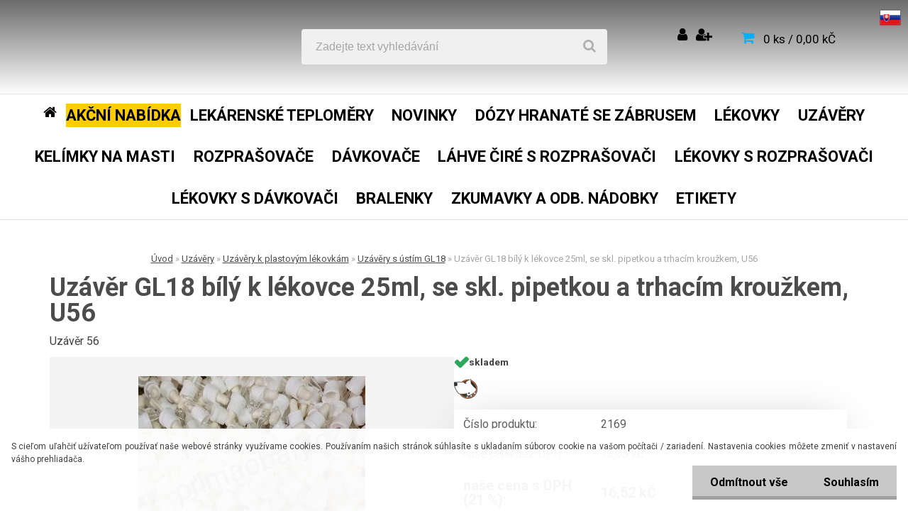

--- FILE ---
content_type: text/html; charset=utf-8
request_url: https://www.primaobaly.cz/Uzaver-GL18-bily-k-lekovce-25ml-se-skl-pipetkou-a-trhacim-krouzkem-U56-d254.htm
body_size: 25092
content:

    <!DOCTYPE html>
    <html xmlns:og="http://ogp.me/ns#" xmlns:fb="http://www.facebook.com/2008/fbml" lang="cs" class="tmpl__carbon">
      <head>
          <script>
              window.cookie_preferences = getCookieSettings('cookie_preferences');
              window.cookie_statistics = getCookieSettings('cookie_statistics');
              window.cookie_marketing = getCookieSettings('cookie_marketing');

              function getCookieSettings(cookie_name) {
                  if (document.cookie.length > 0)
                  {
                      cookie_start = document.cookie.indexOf(cookie_name + "=");
                      if (cookie_start != -1)
                      {
                          cookie_start = cookie_start + cookie_name.length + 1;
                          cookie_end = document.cookie.indexOf(";", cookie_start);
                          if (cookie_end == -1)
                          {
                              cookie_end = document.cookie.length;
                          }
                          return unescape(document.cookie.substring(cookie_start, cookie_end));
                      }
                  }
                  return false;
              }
          </script>
                    <script async src="https://www.googletagmanager.com/gtag/js?id="></script>
                            <script>
                    window.dataLayer = window.dataLayer || [];
                    function gtag(){dataLayer.push(arguments)};
                    gtag('consent', 'default', {
                        'ad_storage': String(window.cookie_marketing) !== 'false' ? 'granted' : 'denied',
                        'analytics_storage': String(window.cookie_statistics) !== 'false' ? 'granted' : 'denied',
                        'ad_personalization': String(window.cookie_statistics) !== 'false' ? 'granted' : 'denied',
                        'ad_user_data': String(window.cookie_statistics) !== 'false' ? 'granted' : 'denied'
                    });
                    dataLayer.push({
                        'event': 'default_consent'
                    });
                </script>
                        <title>Uzávěry | Uzávěr GL18 bílý k lékovce 25ml, se skl. pipetkou a trhacím kroužkem, U56 | www.primaobaly.cz</title>
        <script type="text/javascript">var action_unavailable='action_unavailable';var id_language = 'cs';var id_country_code = 'CZ';var language_code = 'cs-CZ';var path_request = '/request.php';var type_request = 'POST';var cache_break = "2511"; var enable_console_debug = false; var enable_logging_errors = false;var administration_id_language = 'cs';var administration_id_country_code = 'CZ';</script>          <script type="text/javascript" src="//ajax.googleapis.com/ajax/libs/jquery/1.8.3/jquery.min.js"></script>
          <script type="text/javascript" src="//code.jquery.com/ui/1.12.1/jquery-ui.min.js" ></script>
                  <script src="/wa_script/js/jquery.hoverIntent.minified.js?_=2025-01-14-11-59" type="text/javascript"></script>
        <script type="text/javascript" src="/admin/jscripts/jquery.qtip.min.js?_=2025-01-14-11-59"></script>
                  <script src="/wa_script/js/jquery.selectBoxIt.min.js?_=2025-01-14-11-59" type="text/javascript"></script>
                  <script src="/wa_script/js/bs_overlay.js?_=2025-01-14-11-59" type="text/javascript"></script>
        <script src="/wa_script/js/bs_design.js?_=2025-01-14-11-59" type="text/javascript"></script>
        <script src="/admin/jscripts/wa_translation.js?_=2025-01-14-11-59" type="text/javascript"></script>
        <link rel="stylesheet" type="text/css" href="/css/jquery.selectBoxIt.wa_script.css?_=2025-01-14-11-59" media="screen, projection">
        <link rel="stylesheet" type="text/css" href="/css/jquery.qtip.lupa.css?_=2025-01-14-11-59">
        
                  <script src="/wa_script/js/jquery.colorbox-min.js?_=2025-01-14-11-59" type="text/javascript"></script>
          <link rel="stylesheet" type="text/css" href="/css/colorbox.css?_=2025-01-14-11-59">
          <script type="text/javascript">
            jQuery(document).ready(function() {
              (function() {
                function createGalleries(rel) {
                  var regex = new RegExp(rel + "\\[(\\d+)]"),
                      m, group = "g_" + rel, groupN;
                  $("a[rel*=" + rel + "]").each(function() {
                    m = regex.exec(this.getAttribute("rel"));
                    if(m) {
                      groupN = group + m[1];
                    } else {
                      groupN = group;
                    }
                    $(this).colorbox({
                      rel: groupN,
                      slideshow:true,
                       maxWidth: "85%",
                       maxHeight: "85%",
                       returnFocus: false
                    });
                  });
                }
                createGalleries("lytebox");
                createGalleries("lyteshow");
              })();
            });</script>
          <script type="text/javascript">
      function init_products_hovers()
      {
        jQuery(".product").hoverIntent({
          over: function(){
            jQuery(this).find(".icons_width_hack").animate({width: "130px"}, 300, function(){});
          } ,
          out: function(){
            jQuery(this).find(".icons_width_hack").animate({width: "10px"}, 300, function(){});
          },
          interval: 40
        });
      }
      jQuery(document).ready(function(){

        jQuery(".param select, .sorting select").selectBoxIt();

        jQuery(".productFooter").click(function()
        {
          var $product_detail_link = jQuery(this).parent().find("a:first");

          if($product_detail_link.length && $product_detail_link.attr("href"))
          {
            window.location.href = $product_detail_link.attr("href");
          }
        });
        init_products_hovers();
        
        ebar_details_visibility = {};
        ebar_details_visibility["user"] = false;
        ebar_details_visibility["basket"] = false;

        ebar_details_timer = {};
        ebar_details_timer["user"] = setTimeout(function(){},100);
        ebar_details_timer["basket"] = setTimeout(function(){},100);

        function ebar_set_show($caller)
        {
          var $box_name = $($caller).attr("id").split("_")[0];

          ebar_details_visibility["user"] = false;
          ebar_details_visibility["basket"] = false;

          ebar_details_visibility[$box_name] = true;

          resolve_ebar_set_visibility("user");
          resolve_ebar_set_visibility("basket");
        }

        function ebar_set_hide($caller)
        {
          var $box_name = $($caller).attr("id").split("_")[0];

          ebar_details_visibility[$box_name] = false;

          clearTimeout(ebar_details_timer[$box_name]);
          ebar_details_timer[$box_name] = setTimeout(function(){resolve_ebar_set_visibility($box_name);},300);
        }

        function resolve_ebar_set_visibility($box_name)
        {
          if(   ebar_details_visibility[$box_name]
             && jQuery("#"+$box_name+"_detail").is(":hidden"))
          {
            jQuery("#"+$box_name+"_detail").slideDown(300);
          }
          else if(   !ebar_details_visibility[$box_name]
                  && jQuery("#"+$box_name+"_detail").not(":hidden"))
          {
            jQuery("#"+$box_name+"_detail").slideUp(0, function() {
              $(this).css({overflow: ""});
            });
          }
        }

        
        jQuery("#user_icon, #basket_icon").hoverIntent({
          over: function(){
            ebar_set_show(this);
            
          } ,
          out: function(){
            ebar_set_hide(this);
          },
          interval: 40
        });
        
        jQuery("#user_icon").click(function(e)
        {
          if(jQuery(e.target).attr("id") == "user_icon")
          {
            window.location.href = "https://www.primaobaly.cz/mu467ij7/e-login/";
          }
        });

        jQuery("#basket_icon").click(function(e)
        {
          if(jQuery(e.target).attr("id") == "basket_icon")
          {
            window.location.href = "https://www.primaobaly.cz/mu467ij7/e-basket/";
          }
        });
      
      });
    </script>        <meta http-equiv="Content-language" content="cs">
        <meta http-equiv="Content-Type" content="text/html; charset=utf-8">
        <meta name="language" content="czech">
        <meta name="keywords" content="lékovky, kelímky na masti, lékarenské kelímky, lékarnicke kelimky, uzávěry, uzávěry s pipetkou, víčka, rozprašovač, zkumavky, plastové obaly, vědra, plastové lékovky, plastové nádobky, láhev bralenka, plastové láhve">
        <meta name="description" content="Uzávěr GL18, bílý, PP s trh. kroužkem  k 25ml lékovce se skleněnou pipetkou a nasávací gumičkou.
Uzávěr je určen k lékovkám skleněným a plastovým o">
        <meta name="revisit-after" content="1 Days">
        <meta name="distribution" content="global">
        <meta name="expires" content="never">
                  <meta name="expires" content="never">
                    <link rel="previewimage" href="https://www.primaobaly.cz/fotky100314/fotos/_vyr_254U56-UPR-4.jpg" />
                    <link rel="canonical" href="https://www.primaobaly.cz/Uzaver-GL18-bily-k-lekovce-25ml-se-skl-pipetkou-a-trhacim-krouzkem-U56-d254.htm?tab=description"/>
          <meta property="og:image" content="http://www.primaobaly.cz/fotky100314/fotos/_vyr_254U56-UPR-4.jpg" />
<meta property="og:image:secure_url" content="https://www.primaobaly.cz/fotky100314/fotos/_vyr_254U56-UPR-4.jpg" />
<meta property="og:image:type" content="image/jpeg" />
            <meta name="robots" content="index, follow">
                    <link rel="stylesheet" type="text/css" href="/css/lang_dependent_css/lang_cs.css?_=2025-01-14-11-59" media="screen, projection">
                <link rel='stylesheet' type='text/css' href='/wa_script/js/styles.css?_=2025-01-14-11-59'>
        <script language='javascript' type='text/javascript' src='/wa_script/js/javascripts.js?_=2025-01-14-11-59'></script>
        <script language='javascript' type='text/javascript' src='/wa_script/js/check_tel.js?_=2025-01-14-11-59'></script>
          <script src="/assets/javascripts/buy_button.js?_=2025-01-14-11-59"></script>
            <script type="text/javascript" src="/wa_script/js/bs_user.js?_=2025-01-14-11-59"></script>
        <script type="text/javascript" src="/wa_script/js/bs_fce.js?_=2025-01-14-11-59"></script>
        <script type="text/javascript" src="/wa_script/js/bs_fixed_bar.js?_=2025-01-14-11-59"></script>
        <script type="text/javascript" src="/bohemiasoft/js/bs.js?_=2025-01-14-11-59"></script>
        <script src="/wa_script/js/jquery.number.min.js?_=2025-01-14-11-59" type="text/javascript"></script>
        <script type="text/javascript">
            BS.User.id = 100314;
            BS.User.domain = "mu467ij7";
            BS.User.is_responsive_layout = true;
            BS.User.max_search_query_length = 50;
            BS.User.max_autocomplete_words_count = 5;

            WA.Translation._autocompleter_ambiguous_query = ' Hledavý výraz je pro našeptávač příliš obecný. Zadejte prosím další znaky, slova nebo pokračujte odesláním formuláře pro vyhledávání.';
            WA.Translation._autocompleter_no_results_found = ' Nebyly nalezeny žádné produkty ani kategorie.';
            WA.Translation._error = " Chyba";
            WA.Translation._success = " Nastaveno";
            WA.Translation._warning = " Upozornění";
            WA.Translation._multiples_inc_notify = '<p class="multiples-warning"><strong>Tento produkt je možné objednat pouze v násobcích #inc#. </strong><br><small>Vámi zadaný počet kusů byl navýšen dle tohoto násobku.</small></p>';
            WA.Translation._shipping_change_selected = " Změnit...";
            WA.Translation._shipping_deliver_to_address = " Zásilka bude doručena na zvolenou adresu";

            BS.Design.template = {
              name: "carbon",
              is_selected: function(name) {
                if(Array.isArray(name)) {
                  return name.indexOf(this.name) > -1;
                } else {
                  return name === this.name;
                }
              }
            };
            BS.Design.isLayout3 = true;
            BS.Design.templates = {
              TEMPLATE_ARGON: "argon",TEMPLATE_NEON: "neon",TEMPLATE_CARBON: "carbon",TEMPLATE_XENON: "xenon",TEMPLATE_AURUM: "aurum",TEMPLATE_CUPRUM: "cuprum",TEMPLATE_ERBIUM: "erbium",TEMPLATE_CADMIUM: "cadmium",TEMPLATE_BARIUM: "barium",TEMPLATE_CHROMIUM: "chromium",TEMPLATE_SILICIUM: "silicium",TEMPLATE_IRIDIUM: "iridium",TEMPLATE_INDIUM: "indium",TEMPLATE_OXYGEN: "oxygen",TEMPLATE_HELIUM: "helium",TEMPLATE_FLUOR: "fluor",TEMPLATE_FERRUM: "ferrum",TEMPLATE_TERBIUM: "terbium",TEMPLATE_URANIUM: "uranium",TEMPLATE_ZINCUM: "zincum",TEMPLATE_CERIUM: "cerium",TEMPLATE_KRYPTON: "krypton",TEMPLATE_THORIUM: "thorium",TEMPLATE_ETHERUM: "etherum",TEMPLATE_KRYPTONIT: "kryptonit",TEMPLATE_TITANIUM: "titanium",TEMPLATE_PLATINUM: "platinum"            };
        </script>
                  <script src="/js/progress_button/modernizr.custom.js"></script>
                      <link rel="stylesheet" type="text/css" href="/bower_components/owl.carousel/dist/assets/owl.carousel.min.css" />
            <link rel="stylesheet" type="text/css" href="/bower_components/owl.carousel/dist/assets/owl.theme.default.min.css" />
            <script src="/bower_components/owl.carousel/dist/owl.carousel.min.js"></script>
                    <link rel="stylesheet" type="text/css" href="//static.bohemiasoft.com/jave/style.css?_=2025-01-14-11-59" media="screen">
                    <link rel="stylesheet" type="text/css" href="/css/font-awesome.4.7.0.min.css" media="screen">
          <link rel="stylesheet" type="text/css" href="/sablony/nove/carbon/carbonblue/css/product_var3.css?_=2025-01-14-11-59" media="screen">
                    <link rel="stylesheet"
                type="text/css"
                id="tpl-editor-stylesheet"
                href="/sablony/nove/carbon/carbonblue/css/colors.css?_=2025-01-14-11-59"
                media="screen">

          <meta name="viewport" content="width=device-width, initial-scale=1.0">
          <link rel="stylesheet" 
                   type="text/css" 
                   href="https://static.bohemiasoft.com/custom-css/carbon.css?_1755245326" 
                   media="screen"><style type="text/css">
               <!--#site_logo{
                  width: 275px;
                  height: 100px;
                  background-image: url('/images/pixel_transparent.gif?cache_time=1604225501');
                  background-repeat: no-repeat;
                  
                }html body .myheader { 
          background-image: none;
          border: black;
          background-repeat: repeat;
          background-position: 0px 0px;
          background-color: #f2e39c;
        }#page_background{
                  background-image: none;
                  background-repeat: repeat;
                  background-position: 0px 0px;
                  background-color: #cd9898;
                }.bgLupa{
                  padding: 0;
                  border: none;
                }

 :root { 
 }
-->
                </style>          <link rel="stylesheet" type="text/css" href="/fotky100314/design_setup/css/user_defined.css?_=1734420710" media="screen, projection">
                    <script type="text/javascript" src="/admin/jscripts/wa_dialogs.js?_=2025-01-14-11-59"></script>
            <script>
      $(document).ready(function() {
        if (getCookie('show_cookie_message' + '_100314_cz') != 'no') {
          if($('#cookies-agreement').attr('data-location') === '0')
          {
            $('.cookies-wrapper').css("top", "0px");
          }
          else
          {
            $('.cookies-wrapper').css("bottom", "0px");
          }
          $('.cookies-wrapper').show();
        }

        $('#cookies-notify__close').click(function() {
          setCookie('show_cookie_message' + '_100314_cz', 'no');
          $('#cookies-agreement').slideUp();
          $("#masterpage").attr("style", "");
          setCookie('cookie_preferences', 'true');
          setCookie('cookie_statistics', 'true');
          setCookie('cookie_marketing', 'true');
          window.cookie_preferences = true;
          window.cookie_statistics = true;
          window.cookie_marketing = true;
          if(typeof gtag === 'function') {
              gtag('consent', 'update', {
                  'ad_storage': 'granted',
                  'analytics_storage': 'granted',
                  'ad_user_data': 'granted',
                  'ad_personalization': 'granted'
              });
          }
         return false;
        });

        $("#cookies-notify__disagree").click(function(){
            save_preferences();
        });

        $('#cookies-notify__preferences-button-close').click(function(){
            var cookies_notify_preferences = $("#cookies-notify-checkbox__preferences").is(':checked');
            var cookies_notify_statistics = $("#cookies-notify-checkbox__statistics").is(':checked');
            var cookies_notify_marketing = $("#cookies-notify-checkbox__marketing").is(':checked');
            save_preferences(cookies_notify_preferences, cookies_notify_statistics, cookies_notify_marketing);
        });

        function save_preferences(preferences = false, statistics = false, marketing = false)
        {
            setCookie('show_cookie_message' + '_100314_cz', 'no');
            $('#cookies-agreement').slideUp();
            $("#masterpage").attr("style", "");
            setCookie('cookie_preferences', preferences);
            setCookie('cookie_statistics', statistics);
            setCookie('cookie_marketing', marketing);
            window.cookie_preferences = preferences;
            window.cookie_statistics = statistics;
            window.cookie_marketing = marketing;
            if(marketing && typeof gtag === 'function')
            {
                gtag('consent', 'update', {
                    'ad_storage': 'granted'
                });
            }
            if(statistics && typeof gtag === 'function')
            {
                gtag('consent', 'update', {
                    'analytics_storage': 'granted',
                    'ad_user_data': 'granted',
                    'ad_personalization': 'granted',
                });
            }
            if(marketing === false && BS && BS.seznamIdentity) {
                BS.seznamIdentity.clearIdentity();
            }
        }

        /**
         * @param {String} cookie_name
         * @returns {String}
         */
        function getCookie(cookie_name) {
          if (document.cookie.length > 0)
          {
            cookie_start = document.cookie.indexOf(cookie_name + "=");
            if (cookie_start != -1)
            {
              cookie_start = cookie_start + cookie_name.length + 1;
              cookie_end = document.cookie.indexOf(";", cookie_start);
              if (cookie_end == -1)
              {
                cookie_end = document.cookie.length;
              }
              return unescape(document.cookie.substring(cookie_start, cookie_end));
            }
          }
          return "";
        }
        
        /**
         * @param {String} cookie_name
         * @param {String} value
         */
        function setCookie(cookie_name, value) {
          var time = new Date();
          time.setTime(time.getTime() + 365*24*60*60*1000); // + 1 rok
          var expires = "expires="+time.toUTCString();
          document.cookie = cookie_name + "=" + escape(value) + "; " + expires + "; path=/";
        }
      });
    </script>
    <script async src="https://www.googletagmanager.com/gtag/js?id=AW-993418756"></script><script>
window.dataLayer = window.dataLayer || [];
function gtag(){dataLayer.push(arguments);}
gtag('js', new Date());
gtag('config', 'AW-993418756', { debug_mode: true });
gtag('config', 'AW-993418756', { debug_mode: true });
</script>        <script type="text/javascript" src="/wa_script/js/search_autocompleter.js?_=2025-01-14-11-59"></script>
                <link rel="stylesheet" type="text/css" href="/assets/vendor/magnific-popup/magnific-popup.css" />
      <script src="/assets/vendor/magnific-popup/jquery.magnific-popup.js"></script>
      <script type="text/javascript">
        BS.env = {
          decPoint: ",",
          basketFloatEnabled: false        };
      </script>
      <script type="text/javascript" src="/node_modules/select2/dist/js/select2.min.js"></script>
      <script type="text/javascript" src="/node_modules/maximize-select2-height/maximize-select2-height.min.js"></script>
      <script type="text/javascript">
        (function() {
          $.fn.select2.defaults.set("language", {
            noResults: function() {return " Nenalezeny žádné položky"},
            inputTooShort: function(o) {
              var n = o.minimum - o.input.length;
              return " Prosím zadejte #N# nebo více znaků.".replace("#N#", n);
            }
          });
          $.fn.select2.defaults.set("width", "100%")
        })();

      </script>
      <link type="text/css" rel="stylesheet" href="/node_modules/select2/dist/css/select2.min.css" />
      <script type="text/javascript" src="/wa_script/js/countdown_timer.js?_=2025-01-14-11-59"></script>
      <script type="text/javascript" src="/wa_script/js/app.js?_=2025-01-14-11-59"></script>
      <script type="text/javascript" src="/node_modules/jquery-validation/dist/jquery.validate.min.js"></script>

                <link rel="stylesheet" type="text/css" href="/fotky100314/design_setup/css/__style.css?_=1540284420" />
          
          </head>
      <body class="lang-cs layout3 not-home page-product-detail page-product-254 basket-empty vat-payer-y alternative-currency-n" >
        <a name="topweb"></a>
            <div id="cookies-agreement" class="cookies-wrapper" data-location="1"
         >
      <div class="cookies-notify-background"></div>
      <div class="cookies-notify" style="display:block!important;">
        <div class="cookies-notify__bar">
          <div class="cookies-notify__bar1">
            <div class="cookies-notify__text"
                                 >
                S cieľom uľahčiť užívateľom používať naše webové stránky využívame cookies. Používaním našich stránok súhlasíte s ukladaním súborov cookie na vašom počítači / zariadení. Nastavenia cookies môžete zmeniť v nastavení vášho prehliadača.            </div>
            <div class="cookies-notify__button">
                <a href="#" id="cookies-notify__disagree" class="secondary-btn"
                   style="color: #000000;
                           background-color: #c8c8c8;
                           opacity: 1"
                >Odmítnout vše</a>
              <a href="#" id="cookies-notify__close"
                 style="color: #000000;
                        background-color: #c8c8c8;
                        opacity: 1"
                >Souhlasím</a>
            </div>
          </div>
                        <div class="cookies-notify__detail_box hidden"
                             >
                <div id="cookies-nofify__close_detail"> Zavřít</div>
                <div>
                    <br />
                    <b> Co jsou cookies?</b><br />
                    <span> Cookies jsou krátké textové informace, které jsou uloženy ve Vašem prohlížeči. Tyto informace běžně používají všechny webové stránky a jejich procházením dochází k ukládání cookies. Pomocí partnerských skriptů, které mohou stránky používat (například Google analytics</span><br /><br />
                    <b> Jak lze nastavit práci webu s cookies?</b><br />
                    <span> Přestože doporučujeme povolit používání všech typů cookies, práci webu s nimi můžete nastavit dle vlastních preferencí pomocí checkboxů zobrazených níže. Po odsouhlasení nastavení práce s cookies můžete změnit své rozhodnutí smazáním či editací cookies přímo v nastavení Vašeho prohlížeče. Podrobnější informace k promazání cookies najdete v nápovědě Vašeho prohlížeče.</span>
                </div>
                <div class="cookies-notify__checkboxes"
                                    >
                    <div class="checkbox-custom checkbox-default cookies-notify__checkbox">
                        <input type="checkbox" id="cookies-notify-checkbox__functional" checked disabled />
                        <label for="cookies-notify-checkbox__functional" class="cookies-notify__checkbox_label"> Nutné</label>
                    </div>
                    <div class="checkbox-custom checkbox-default cookies-notify__checkbox">
                        <input type="checkbox" id="cookies-notify-checkbox__preferences" checked />
                        <label for="cookies-notify-checkbox__preferences" class="cookies-notify__checkbox_label"> Preferenční</label>
                    </div>
                    <div class="checkbox-custom checkbox-default cookies-notify__checkbox">
                        <input type="checkbox" id="cookies-notify-checkbox__statistics" checked />
                        <label for="cookies-notify-checkbox__statistics" class="cookies-notify__checkbox_label"> Statistické</label>
                    </div>
                    <div class="checkbox-custom checkbox-default cookies-notify__checkbox">
                        <input type="checkbox" id="cookies-notify-checkbox__marketing" checked />
                        <label for="cookies-notify-checkbox__marketing" class="cookies-notify__checkbox_label"> Marketingové</label>
                    </div>
                </div>
                <div id="cookies-notify__cookie_types">
                    <div class="cookies-notify__cookie_type cookie-active" data-type="functional">
                         Nutné (13)
                    </div>
                    <div class="cookies-notify__cookie_type" data-type="preferences">
                         Preferenční (1)
                    </div>
                    <div class="cookies-notify__cookie_type" data-type="statistics">
                         Statistické (15)
                    </div>
                    <div class="cookies-notify__cookie_type" data-type="marketing">
                         Marketingové (15)
                    </div>
                    <div class="cookies-notify__cookie_type" data-type="unclassified">
                         Neklasifikované (7)
                    </div>
                </div>
                <div id="cookies-notify__cookie_detail">
                    <div class="cookie-notify__cookie_description">
                        <span id="cookie-notify__description_functional" class="cookie_description_active"> Tyto informace jsou nezbytné ke správnému chodu webové stránky jako například vkládání zboží do košíku, uložení vyplněných údajů nebo přihlášení do zákaznické sekce.</span>
                        <span id="cookie-notify__description_preferences" class="hidden"> Tyto cookies umožní přizpůsobit chování nebo vzhled stránky dle Vašich potřeb, například volba jazyka.</span>
                        <span id="cookie-notify__description_statistics" class="hidden"> Díky těmto cookies mohou majitelé i developeři webu více porozumět chování uživatelů a vyvijet stránku tak, aby byla co nejvíce prozákaznická. Tedy abyste co nejrychleji našli hledané zboží nebo co nejsnáze dokončili jeho nákup.</span>
                        <span id="cookie-notify__description_marketing" class="hidden"> Tyto informace umožní personalizovat zobrazení nabídek přímo pro Vás díky historické zkušenosti procházení dřívějších stránek a nabídek.</span>
                        <span id="cookie-notify__description_unclassified" class="hidden"> Tyto cookies prozatím nebyly roztříděny do vlastní kategorie.</span>
                    </div>
                    <style>
                        #cookies-notify__cookie_detail_table td
                        {
                            color: #ffffff                        }
                    </style>
                    <table class="table" id="cookies-notify__cookie_detail_table">
                        <thead>
                            <tr>
                                <th> Jméno</th>
                                <th> Účel</th>
                                <th> Vypršení</th>
                            </tr>
                        </thead>
                        <tbody>
                                                    <tr>
                                <td>show_cookie_message</td>
                                <td>Ukládá informaci o potřebě zobrazení cookie lišty</td>
                                <td>1 rok</td>
                            </tr>
                                                        <tr>
                                <td>__zlcmid</td>
                                <td>Tento soubor cookie se používá k uložení identity návštěvníka během návštěv a preference návštěvníka deaktivovat naši funkci živého chatu. </td>
                                <td>1 rok</td>
                            </tr>
                                                        <tr>
                                <td>__cfruid</td>
                                <td>Tento soubor cookie je součástí služeb poskytovaných společností Cloudflare – včetně vyrovnávání zátěže, doručování obsahu webových stránek a poskytování připojení DNS pro provozovatele webových stránek. </td>
                                <td>relace</td>
                            </tr>
                                                        <tr>
                                <td>_auth</td>
                                <td>Zajišťuje bezpečnost procházení návštěvníků tím, že zabraňuje padělání požadavků mezi stránkami. Tento soubor cookie je nezbytný pro bezpečnost webu a návštěvníka. </td>
                                <td>1 rok</td>
                            </tr>
                                                        <tr>
                                <td>csrftoken</td>
                                <td>Pomáhá předcházet útokům Cross-Site Request Forgery (CSRF). 
</td>
                                <td>1 rok</td>
                            </tr>
                                                        <tr>
                                <td>PHPSESSID</td>
                                <td>Zachovává stav uživatelské relace napříč požadavky na stránky. </td>
                                <td>relace</td>
                            </tr>
                                                        <tr>
                                <td>rc::a</td>
                                <td>Tento soubor cookie se používá k rozlišení mezi lidmi a roboty. To je výhodné pro web, aby
vytvářet platné zprávy o používání jejich webových stránek. </td>
                                <td>persistentní</td>
                            </tr>
                                                        <tr>
                                <td>rc::c</td>
                                <td>Tento soubor cookie se používá k rozlišení mezi lidmi a roboty. </td>
                                <td>relace</td>
                            </tr>
                                                        <tr>
                                <td>AWSALBCORS</td>
                                <td>Registruje, který server-cluster obsluhuje návštěvníka. To se používá v kontextu s vyrovnáváním zátěže, aby se optimalizovala uživatelská zkušenost. </td>
                                <td>6 dnů</td>
                            </tr>
                                                        <tr>
                                <td>18plus_allow_access#</td>
                                <td>Ukládá informaci o odsouhlasení okna 18+ pro web.</td>
                                <td>neznámý</td>
                            </tr>
                                                        <tr>
                                <td>18plus_cat#</td>
                                <td>Ukládá informaci o odsouhlasení okna 18+ pro kategorii.</td>
                                <td>neznámý</td>
                            </tr>
                                                        <tr>
                                <td>bs_slide_menu</td>
                                <td></td>
                                <td>neznámý</td>
                            </tr>
                                                        <tr>
                                <td>left_menu</td>
                                <td>Ukládá informaci o způsobu zobrazení levého menu.</td>
                                <td>neznámý</td>
                            </tr>
                                                    </tbody>
                    </table>
                    <div class="cookies-notify__button">
                        <a href="#" id="cookies-notify__preferences-button-close"
                           style="color: #000000;
                                background-color: #c8c8c8;
                                opacity: 1">
                            Uložit nastavení                        </a>
                    </div>
                </div>
            </div>
                    </div>
      </div>
    </div>
    
  <div id="responsive_layout_large"></div><div id="page">    <script type="text/javascript">
      var responsive_articlemenu_name = ' Menu';
      var responsive_eshopmenu_name = ' E-shop';
    </script>
        <div class="myheader">
            <div class="content">
            <div class="logo-wrapper">
            <a id="site_logo" href="//www.primaobaly.cz" class="mylogo" aria-label="Logo"></a>
    </div>
                <div id="search">
      <form name="search" id="searchForm" action="/search-engine.htm" method="GET" enctype="multipart/form-data">
        <label for="q" class="title_left2"> Hľadanie</label>
        <p>
          <input name="slovo" type="text" class="inputBox" id="q" placeholder=" Zadejte text vyhledávání" maxlength="50">
          
          <input type="hidden" id="source_service" value="www.webareal.cz">
        </p>
        <div class="wrapper_search_submit">
          <input type="submit" class="search_submit" aria-label="search" name="search_submit" value="">
        </div>
        <div id="search_setup_area">
          <input id="hledatjak2" checked="checked" type="radio" name="hledatjak" value="2">
          <label for="hledatjak2">Hledat ve zboží</label>
          <br />
          <input id="hledatjak1"  type="radio" name="hledatjak" value="1">
          <label for="hledatjak1">Hledat v článcích</label>
                    <script type="text/javascript">
            function resolve_search_mode_visibility()
            {
              if (jQuery('form[name=search] input').is(':focus'))
              {
                if (jQuery('#search_setup_area').is(':hidden'))
                {
                  jQuery('#search_setup_area').slideDown(400);
                }
              }
              else
              {
                if (jQuery('#search_setup_area').not(':hidden'))
                {
                  jQuery('#search_setup_area').slideUp(400);
                }
              }
            }

            $('form[name=search] input').click(function() {
              this.focus();
            });

            jQuery('form[name=search] input')
                .focus(function() {
                  resolve_search_mode_visibility();
                })
                .blur(function() {
                  setTimeout(function() {
                    resolve_search_mode_visibility();
                  }, 1000);
                });

          </script>
                  </div>
      </form>
    </div>
          </div>
          </div>
    <div class="vlajky">
<div class="vlajky_obsah">
<a href="https://www.vaseobaly.sk/"><img src="/fotky100314/sk.png"></a>
</div>
</div>
<div id="page_background">      <div class="hack-box"><!-- HACK MIN WIDTH FOR IE 5, 5.5, 6  -->
                  <div id="masterpage" style="margin-bottom:95px;"><!-- MASTER PAGE -->
              <div id="header">          </div><!-- END HEADER -->
          
  <div id="ebar" class="" >        <div id="ebar_set">
                <div id="user_icon">

                            <div id="user_detail">
                    <div id="user_arrow_tag"></div>
                    <div id="user_content_tag">
                        <div id="user_content_tag_bg">
                            <a href="/mu467ij7/e-login/"
                               class="elink user_login_text"
                                title="Přihlášení">
                               Přihlášení                            </a>
                            <a href="/mu467ij7/e-register/"
                               class="elink user-logout user_register_text"
                                title="Nová registrace">
                               Nová registrace                            </a>
                        </div>
                    </div>
                </div>
            
        </div>
        
                <div id="basket_icon" >
            <div id="basket_detail">
                <div id="basket_arrow_tag"></div>
                <div id="basket_content_tag">
                    <a id="quantity_tag" href="/mu467ij7/e-basket" rel="nofollow" class="elink">0 ks / 0,00&nbsp;kČ</a>
                                    </div>
            </div>
        </div>
                <a id="basket_tag"
           href="mu467ij7/e-basket"
           rel="nofollow"
           class="elink">
            <span id="basket_tag_left">&nbsp;</span>
            <span id="basket_tag_right">
                0 ks            </span>
        </a>
                </div></div>          <div id="aroundpage"><!-- AROUND PAGE -->
            
      <!-- LEFT BOX -->
      <div id="left-box">
              <div class="menu-typ-1" id="left_eshop">
                <p class="title_left_eshop">E-shop</p>
          
        <div id="inleft_eshop">
          <div class="leftmenu2">
                <ul class="root-eshop-menu">
            <li class="new-tmpl-home-button">
        <a href="//www.primaobaly.cz">
          <i class="fa fa-home" aria-hidden="true"></i>
        </a>
      </li>
              <li class="leftmenuDef category-menu-21 category-menu-order-1 category-menu-odd remove_point">
          <a href="/AKCNI-NABIDKA-c21_0_1.htm">            <strong>
              AKČNÍ NABÍDKA            </strong>
            </a>        </li>

                <li class="leftmenuDef category-menu-9 category-menu-order-2 category-menu-even remove_point">
          <a href="/Lekarenske-teplomery-c9_0_1.htm">            <strong>
              Lekárenské teploměry            </strong>
            </a>        </li>

                <li class="leftmenuDef category-menu-27 category-menu-order-3 category-menu-odd remove_point">
          <a href="/NOVINKY-c27_0_1.htm">            <strong>
              NOVINKY            </strong>
            </a>        </li>

                <li class="leftmenuDef category-menu-28 category-menu-order-4 category-menu-even remove_point">
          <a href="/Dozy-hranate-se-zabrusem-c28_0_1.htm">            <strong>
              Dózy hranaté se zábrusem            </strong>
            </a>        </li>

                <li class="leftmenuDef category-menu-19 category-menu-order-5 category-menu-odd remove_point">
          <a href="/Lekovky-c19_0_1.htm">            <strong>
              Lékovky            </strong>
            </a>        </li>

                <li class="leftmenuDef category-menu-20 category-menu-order-6 category-menu-even remove_point">
          <a href="/Uzavery-c20_0_1.htm">            <strong>
              Uzávěry            </strong>
            </a>        </li>

            <ul class="eshop-submenu level-2">
            <li class="new-tmpl-home-button">
        <a href="//">
          <i class="fa fa-home" aria-hidden="true"></i>
        </a>
      </li>
              <li class="leftmenu2sub category-submenu-12 masonry_item remove_point">
          <a href="/Uzavery-k-plastovym-lekovkam-c20_12_2.htm">            <strong>
              Uzávěry k plastovým lékovkám            </strong>
            </a>        </li>

                <li class="leftmenu2sub category-submenu-13 masonry_item remove_point">
          <a href="/Uzavery-k-sklenenym-lekovkam-c20_13_2.htm">            <strong>
              Uzávěry k skleněným lékovkám            </strong>
            </a>        </li>

            </ul>
      <style>
        #left-box .remove_point a::before
        {
          display: none;
        }
      </style>
            <li class="leftmenuDef category-menu-18 category-menu-order-7 category-menu-odd remove_point">
          <a href="/Kelimky-na-masti-c18_0_1.htm">            <strong>
              Kelímky na masti             </strong>
            </a>        </li>

                <li class="leftmenuDef category-menu-8 category-menu-order-8 category-menu-even remove_point">
          <a href="/Rozprasovace-c8_0_1.htm">            <strong>
              Rozprašovače            </strong>
            </a>        </li>

                <li class="leftmenuDef category-menu-23 category-menu-order-9 category-menu-odd remove_point">
          <a href="/Davkovace-c23_0_1.htm">            <strong>
              Dávkovače            </strong>
            </a>        </li>

                <li class="leftmenuDef category-menu-10 category-menu-order-10 category-menu-even remove_point">
          <a href="/Lahve-cire-s-rozprasovaci-c10_0_1.htm">            <strong>
              Láhve čiré s rozprašovači            </strong>
            </a>        </li>

                <li class="leftmenuDef category-menu-15 category-menu-order-11 category-menu-odd remove_point">
          <a href="/Lekovky-s-rozprasovaci-c15_0_1.htm">            <strong>
              Lékovky s rozprašovači            </strong>
            </a>        </li>

                <li class="leftmenuDef category-menu-16 category-menu-order-12 category-menu-even remove_point">
          <a href="/Lekovky-s-davkovaci-c16_0_1.htm">            <strong>
              Lékovky s dávkovači            </strong>
            </a>        </li>

                <li class="leftmenuDef category-menu-4 category-menu-order-13 category-menu-odd remove_point">
          <a href="/Bralenky-c4_0_1.htm">            <strong>
              Bralenky            </strong>
            </a>        </li>

                <li class="leftmenuDef category-menu-7 category-menu-order-14 category-menu-even remove_point">
          <a href="/Zkumavky-a-odb-nadobky-c7_0_1.htm">            <strong>
              Zkumavky a odb. nádobky            </strong>
            </a>        </li>

                <li class="leftmenuDef category-menu-6 category-menu-order-15 category-menu-odd remove_point">
          <a href="/Etikety-c6_0_1.htm">            <strong>
              Etikety            </strong>
            </a>        </li>

            </ul>
      <style>
        #left-box .remove_point a::before
        {
          display: none;
        }
      </style>
              </div>
        </div>

        
        <div id="footleft1">
                  </div>

            </div>
            </div><!-- END LEFT BOX -->
      <div class="ds-center">      <div id="right-box"><!-- RIGHT BOX2 -->
              </div><!-- END RIGHT BOX -->
      </div>

            <hr class="hide">
                        <div id="centerpage2"><!-- CENTER PAGE -->
              <div id="incenterpage2"><!-- in the center -->
                <script type="text/javascript">
  var product_information = {
    id: '254',
    name: 'Uzávěr GL18 bílý k lékovce 25ml, se skl. pipetkou a trhacím kroužkem, U56',
    brand: '',
    price: '13.65',
    category: 'Uzávěry s ústím GL18',
    is_variant: false,
    variant_id: 0  };
</script>
        <div id="fb-root"></div>
    <script>(function(d, s, id) {
            var js, fjs = d.getElementsByTagName(s)[0];
            if (d.getElementById(id)) return;
            js = d.createElement(s); js.id = id;
            js.src = "//connect.facebook.net/ cs_CZ/all.js#xfbml=1&appId=";
            fjs.parentNode.insertBefore(js, fjs);
        }(document, 'script', 'facebook-jssdk'));</script>
      <script type="application/ld+json">
      {
        "@context": "http://schema.org",
        "@type": "Product",
                "name": "Uzávěr GL18 bílý k lékovce 25ml, se skl. pipetkou a trhacím kroužkem, U56",
        "description": "Uzávěr GL18, bílý, PP s trh. kroužkem  k 25ml lékovce se skleněnou pipetkou a nasávací gumičkou. Uzávěr je určen k lékovkám",
                "image": "https://www.primaobaly.cz/fotky100314/fotos/_vyr_254U56-UPR-4.jpg",
                "gtin13": "",
        "mpn": "",
        "sku": "2169",
        "brand": "",

        "offers": {
            "@type": "Offer",
            "availability": "https://schema.org/InStock",
            "price": "13.65",
"priceCurrency": "CZK",
"priceValidUntil": "2036-01-19",
            "url": "https://www.primaobaly.cz/Uzaver-GL18-bily-k-lekovce-25ml-se-skl-pipetkou-a-trhacim-krouzkem-U56-d254.htm"
        }
      }
</script>
              <script type="application/ld+json">
{
    "@context": "http://schema.org",
    "@type": "BreadcrumbList",
    "itemListElement": [
    {
        "@type": "ListItem",
        "position": 1,
        "item": {
            "@id": "https://www.primaobaly.cz",
            "name": "Home"
            }
    },     {
        "@type": "ListItem",
        "position": 2,
        "item": {
            "@id": "https://www.primaobaly.cz/Uzavery-c20_0_1.htm",
            "name": "Uzávěry"
        }
        },
     {
        "@type": "ListItem",
        "position": 3,
        "item": {
            "@id": "https://www.primaobaly.cz/Uzavery-k-plastovym-lekovkam-c20_12_2.htm",
            "name": "Uzávěry k plastovým lékovkám"
        }
        },
     {
        "@type": "ListItem",
        "position": 4,
        "item": {
            "@id": "https://www.primaobaly.cz/Uzavery-s-ustim-GL18-c20_30_3.htm",
            "name": "Uzávěry s ústím GL18"
        }
        },
    {
        "@type": "ListItem",
        "position": 5,
        "item": {
            "@id": "https://www.primaobaly.cz/Uzaver-GL18-bily-k-lekovce-25ml-se-skl-pipetkou-a-trhacim-krouzkem-U56-d254.htm",
            "name": "Uzávěr GL18 bílý k lékovce 25ml, se skl. pipetkou a trhacím kroužkem, U56"
    }
    }
]}
</script>
          <script type="text/javascript" src="/wa_script/js/bs_variants.js?date=2462013"></script>
  <script type="text/javascript" src="/wa_script/js/rating_system.js"></script>
  <script type="text/javascript">
    <!--
    $(document).ready(function () {
      BS.Variants.register_events();
      BS.Variants.id_product = 254;
    });

    function ShowImage2(name, width, height, domen) {
      window.open("/wa_script/image2.php?soub=" + name + "&domena=" + domen, "", "toolbar=no,scrollbars=yes,location=no,status=no,width=" + width + ",height=" + height + ",resizable=1,screenX=20,screenY=20");
    }
    ;
    // --></script>
  <script type="text/javascript">
    <!--
    function Kontrola() {
      if (document.theForm.autor.value == "") {
        document.theForm.autor.focus();
        BS.ui.popMessage.alert("Musíte vyplnit své jméno");
        return false;
      }
      if (document.theForm.email.value == "") {
        document.theForm.email.focus();
        BS.ui.popMessage.alert("Musíte vyplnit svůj email");
        return false;
      }
      if (document.theForm.titulek.value == "") {
        document.theForm.titulek.focus();
        BS.ui.popMessage.alert("Vyplňte název příspěvku");
        return false;
      }
      if (document.theForm.prispevek.value == "") {
        document.theForm.prispevek.focus();
        BS.ui.popMessage.alert("Zadejte text příspěvku");
        return false;
      }
      if (document.theForm.captcha.value == "") {
        document.theForm.captcha.focus();
        BS.ui.popMessage.alert("Opište bezpečnostní kód");
        return false;
      }
      if (jQuery("#captcha_image").length > 0 && jQuery("#captcha_input").val() == "") {
        jQuery("#captcha_input").focus();
        BS.ui.popMessage.alert("Opiště text z bezpečnostního obrázku");
        return false;
      }

      }

      -->
    </script>
          <script type="text/javascript" src="/wa_script/js/detail.js?date=2022-06-01"></script>
          <script type="text/javascript">
      product_price = "17";
    product_price_non_ceil =   "16.5165";
    currency = "kČ";
    currency_position = "1";
    tax_subscriber = "a";
    ceny_jak = "1";
    desetiny = "2";
    dph = "21";
    currency_second = "";
    currency_second_rate = "0";
    lang = "";    </script>
        <div id="wherei"><!-- wherei -->
            <p>
        <a href="/">Úvod</a>
        <span class="arrow">&#187;</span>
                           <a href="/Uzavery-c20_0_1.htm">Uzávěry</a>
                           <span class="arrow">&#187;</span>
                           <a href="/Uzavery-k-plastovym-lekovkam-c20_12_2.htm">Uzávěry k plastovým lékovkám</a>
                           <span class="arrow">&#187;</span>
                           <a href="/Uzavery-s-ustim-GL18-c20_30_3.htm">Uzávěry s ústím GL18</a>
                            <span class="arrow">&#187;</span>        <span class="active">Uzávěr GL18 bílý k lékovce 25ml, se skl. pipetkou a trhacím kroužkem, U56</span>
      </p>
    </div><!-- END wherei -->
    <pre></pre>
        <div class="product-detail-container in-stock-y" > <!-- MICRODATA BOX -->
              <h1>Uzávěr GL18 bílý k lékovce 25ml, se skl. pipetkou a trhacím kroužkem, U56</h1>
              <div class="detail-box-product" data-idn="288422220"><!--DETAIL BOX -->
                  <div class="product-status-place"><h2 class="second-product-name">Uzávěr 56</h2>    <p class="product-status">
          </p>
    </div>                <div class="col-l"><!-- col-l-->
                        <div class="image"><!-- image-->
                                <a href="/fotky100314/fotos/_vyr_254U56-UPR-4.jpg"
                   rel="lytebox"
                   title="Uzávěr GL18 bílý k lékovce 25ml, se skl. pipetkou a trhacím kroužkem, U56"
                   aria-label="Uzávěr GL18 bílý k lékovce 25ml, se skl. pipetkou a trhacím kroužkem, U56">
                    <span class="img" id="magnify_src">
                      <img                               id="detail_src_magnifying_small"
                              src="/fotky100314/fotos/_vyr_254U56-UPR-4.jpg"
                              width="200" border=0
                              alt="Uzávěr GL18 bílý k lékovce 25ml, se skl. pipetkou a trhacím kroužkem, U56"
                              title="Uzávěr GL18 bílý k lékovce 25ml, se skl. pipetkou a trhacím kroužkem, U56">
                    </span>
                                        <span class="image_foot"><span class="ico_magnifier"
                                                     title="Uzávěr GL18 bílý k lékovce 25ml, se skl. pipetkou a trhacím kroužkem, U56">&nbsp;</span></span>
                      
                                    </a>
                            </div>
              <!-- END image-->
              <div class="break"></div>
                      </div><!-- END col-l-->
        <div class="box-spc"><!-- BOX-SPC -->
          <div class="col-r"><!-- col-r-->
                          <div class="stock_yes">skladem</div>
                          <div class="break"><p>&nbsp;</p></div>
                          <div class="watchdog_opener watchdog_icon1"><a href="#" id="open_watch_dog"
                                                             title="Hlídací pes"><img
                          src="/images/watch_dog_small.png" alt="Hlídací pes"/></a></div>
                                      <div class="detail-info"><!-- detail info-->
              <form style="margin: 0pt; padding: 0pt; vertical-align: bottom;"
                    action="/buy-product.htm?pid=254" method="post">
                                <table class="cart" width="100%">
                  <col>
                  <col width="9%">
                  <col width="14%">
                  <col width="14%">
                  <tbody>
                                      <tr class="before_variants product-number">
                      <td width="35%" class="product-number-text">Číslo produktu: </td>
                      <td colspan="3" width="65%" class="prices product-number-text"><span class="fleft">
                            2169</span>
                        <input type="hidden" name="number"
                               value="2169">
                      </td>
                    </tr>
                    
                          <tr class="product-total-vat">
                        <td class="name-price-novat product-total-text">naše cena bez DPH                          :
                        </td>
                        <td colspan="3" class="prices product-total-value">
                              <span class="price-novat fleft">
      13,65&nbsp;kČ    </span>
    <input type="hidden" name="nase_cena" value="">
                            </td>
                      </tr>
                                            <tr class="total">
                        <td class="price-desc left">naše cena s DPH (21&nbsp;%):</td>
                        <td colspan="3" class="prices">
                          <div align="left" >
                                <span class="price-vat" content="CZK">
     <span class="price-value def_color" content="16,52">
        16,52&nbsp;kČ     </span>
    </span>
    <input type="hidden" name="nase_cena" value="">
                              </div>
                        </td>
                      </tr>
                                          <tr class="product-cart-info">
                      <td colspan="4">
                            <div class="fleft product-cart-info-text"><br>do košíku:</div>
    <div class="fright textright product-cart-info-value">
                          <input value="1" name="kusy" id="kusy" maxlength="6" size="6" type="text" data-product-info='{"count_type":0,"multiples":0}' class="quantity-input"  aria-label="kusy">
                <span class="count">&nbsp;
        ks      </span>&nbsp;
                        <input type="submit"
                 id="buy_btn"
                 class="product-cart-btn buy-button-action buy-button-action-17"
                 data-id="254"
                 data-variant-id="0"
                 name="send_submit"
                 value="Koupit"
          >
          <input type="hidden" id="buy_click" name="buy_click" value="detail">
                      <br>
                </div>
                          </td>
                    </tr>
                                    </tbody>
                </table>
                <input type="hidden" name="pageURL" value ="http://www.primaobaly.cz/Uzaver-GL18-bily-k-lekovce-25ml-se-skl-pipetkou-a-trhacim-krouzkem-U56-d254.htm">              </form>
            </div><!-- END detail info-->
            <div class="break"></div>
          </div><!-- END col-r-->
        </div><!-- END BOX-SPC -->
              </div><!-- END DETAIL BOX -->
    </div><!-- MICRODATA BOX -->
    <div class="break"></div>
        <a name="anch1"></a>
    <div class="aroundbookmark"><!-- AROUND bookmark-->
    <ul class="bookmark"><!-- BOOKMARKS-->
    <li class="selected"><a rel="nofollow" href="/Uzaver-GL18-bily-k-lekovce-25ml-se-skl-pipetkou-a-trhacim-krouzkem-U56-d254.htm?tab=description#anch1">Kompletní specifikace</a></li><li ><a rel="nofollow" href="/Uzaver-GL18-bily-k-lekovce-25ml-se-skl-pipetkou-a-trhacim-krouzkem-U56-d254.htm?tab=download#anch1">Ke stažení</a></li><li ><a rel="nofollow" href="/Uzaver-GL18-bily-k-lekovce-25ml-se-skl-pipetkou-a-trhacim-krouzkem-U56-d254.htm?tab=related#anch1">Související zboží (6)</a></li>    </ul>
    <div class="part selected" id="description"><!--description-->
    <div class="spc">
    <p><span style="font-size: 18px; font-family: verdana, geneva;"><strong><strong><strong>Uzávěr GL18, bílý, PP s trh. kroužkem  k 25ml lékovce se skleněnou pipetkou a nasávací gumičkou.</strong></strong></strong></span></p>
<p><span style="font-size: 18px; font-family: verdana, geneva;"><strong>Uzávěr je určen k lékovkám skleněným a plastovým o objemech 25ml.</strong></span></p>
<p><span style="font-size: 18px; font-family: verdana, geneva;"><strong>Celková délka uzávěru s pipetkou - 90mm</strong></span></p>
<p><span style="font-size: 18px; font-family: verdana, geneva;"><strong>Délka skleněné pipetky - 73mm</strong></span></p>
<p><span style="font-size: 18px; font-family: verdana, geneva; color: #ff0000;"><strong><span lang="sk-SK">Příslušenství k produktu najdete v záložce "Související zboží".</span></strong></span></p>
<p><strong><span style="font-size: small;"> </span></strong></p>    </div>
  </div><!-- END description-->
  <div class="part bookmark-hide" id="related"><!--related-->
        <div class="spc">
      <div          class="product tab_img160 title_first one-preview-image in-stock-y"
         data-name="Lékovka PET 25ml,GL18, hnědá bez uzávěru, L31-1"
         data-id="21"
        >
            <!-- PRODUCT BOX -->
      <div class="productBody">
                  <div class="productTitle">
            <div class="productTitleContent">
              <a href="/Lekovka-PET-25ml-GL18-hneda-bez-uzaveru-L31-1-d21.htm"
                                   data-id="21"
                 data-location="category_page"
                 data-variant-id="0"
                 class="product-box-link"
              >Lékovka PET 25ml,GL18, hnědá bez uzávěru, L31-1</a>
            </div>
                      </div>
          <div class="img_box">
            <a href="/Lekovka-PET-25ml-GL18-hneda-bez-uzaveru-L31-1-d21.htm"
               data-id="21"
               data-location="category_page"
               data-variant-id="0"
               class="product-box-link"
            >
              <img   alt="Lékovka PET 25ml,GL18, hnědá bez uzávěru, L31-1" title="Lékovka PET 25ml,GL18, hnědá bez uzávěru, L31-1"  rel="21" src="/fotky100314/fotos/_vyr_21033.jpg" class="product_detail_image">
              <img src="/images/empty.gif" width="130" height="0" alt="empty">
            </a>
          </div>
                  <div class="break"></div>
                        <div class="productPriceBox" >
                    <div class="productPriceSmall">&nbsp;</div><br>
          <div class="productPrice">
                        <span class="our_price_text">naše cena</span> <span class="product_price_text">4,11&nbsp;kČ</span>          </div><br>
                          <form method="post" action="/buy-product.htm?pid=21">
                                    <input type="submit"
                         class="buy_btn buy-button-action buy-button-action-12"
                         data-id="21"
                         data-variant-id="0"
                         name="" value="Koupit"
                         data-similar-popup="0"
                         data-product-info='{"count_type":0,"multiples":0}'>
                                    <div class="clear"></div>
                </form>
                <div class="stock_yes">skladem</div>        </div>
        <div class="clear"></div>
      </div>
      <div class="productFooter">
        <div class="productFooterContent">
                    </div>
              </div>
          </div>
    <hr class="hide">    <div          class="product tab_img160 title_first one-preview-image in-stock-y"
         data-name="Lékovka PET 25ml,GL18, hnědá, bal.220ks  bez uzávěru, L31-1"
         data-id="42"
        >
            <!-- PRODUCT BOX -->
      <div class="productBody">
                  <div class="productTitle">
            <div class="productTitleContent">
              <a href="/Lekovka-PET-25ml-GL18-hneda-bal-220ks-bez-uzaveru-L31-1-d42.htm"
                                   data-id="42"
                 data-location="category_page"
                 data-variant-id="0"
                 class="product-box-link"
              >Lékovka PET 25ml,GL18, hnědá, bal.220ks  bez uzávěru, L31-1</a>
            </div>
                      </div>
          <div class="img_box">
            <a href="/Lekovka-PET-25ml-GL18-hneda-bal-220ks-bez-uzaveru-L31-1-d42.htm"
               data-id="42"
               data-location="category_page"
               data-variant-id="0"
               class="product-box-link"
            >
              <img   alt="Lékovka PET 25ml,GL18, hnědá, bal.220ks  bez uzávěru, L31-1" title="Lékovka PET 25ml,GL18, hnědá, bal.220ks  bez uzávěru, L31-1"  rel="42" src="/fotky100314/fotos/_vyr_42034.jpg" class="product_detail_image">
              <img src="/images/empty.gif" width="130" height="0" alt="empty">
            </a>
          </div>
                  <div class="break"></div>
                        <div class="productPriceBox" >
                    <div class="productPriceSmall">&nbsp;</div><br>
          <div class="productPrice">
                        <span class="our_price_text">naše cena</span> <span class="product_price_text">867,35&nbsp;kČ</span>          </div><br>
                          <form method="post" action="/buy-product.htm?pid=42">
                                    <input type="submit"
                         class="buy_btn buy-button-action buy-button-action-12"
                         data-id="42"
                         data-variant-id="0"
                         name="" value="Koupit"
                         data-similar-popup="0"
                         data-product-info='{"count_type":0,"multiples":0}'>
                                    <div class="clear"></div>
                </form>
                <div class="stock_yes">skladem</div>        </div>
        <div class="clear"></div>
      </div>
      <div class="productFooter">
        <div class="productFooterContent">
                    </div>
              </div>
          </div>
    <hr class="hide">    <div          class="product tab_img160 title_first one-preview-image in-stock-y"
         data-name="Lékovka PET 25ml,GL18, hnědá, bal.1100ks- MEGAPACK 5 bez uzávěru, L31-1"
         data-id="164"
        >
            <!-- PRODUCT BOX -->
      <div class="productBody">
                  <div class="productTitle">
            <div class="productTitleContent">
              <a href="/Lekovka-PET-25ml-GL18-hneda-bal-1100ks-MEGAPACK-5-bez-uzaveru-L31-1-d164.htm"
                                   data-id="164"
                 data-location="category_page"
                 data-variant-id="0"
                 class="product-box-link"
              >Lékovka PET 25ml,GL18, hnědá, bal.1100ks- MEGAPACK 5 bez uzávěru, L31-1</a>
            </div>
                      </div>
          <div class="img_box">
            <a href="/Lekovka-PET-25ml-GL18-hneda-bal-1100ks-MEGAPACK-5-bez-uzaveru-L31-1-d164.htm"
               data-id="164"
               data-location="category_page"
               data-variant-id="0"
               class="product-box-link"
            >
              <img   alt="Lékovka PET 25ml,GL18, hnědá, bal.1100ks- MEGAPACK 5 bez uzávěru, L31-1" title="Lékovka PET 25ml,GL18, hnědá, bal.1100ks- MEGAPACK 5 bez uzávěru, L31-1"  rel="164" src="/fotky100314/fotos/_vyr_164034.jpg" class="product_detail_image">
              <img src="/images/empty.gif" width="130" height="0" alt="empty">
            </a>
          </div>
                  <div class="break"></div>
                        <div class="productPriceBox" >
                    <div class="productPriceSmall">&nbsp;</div><br>
          <div class="productPrice">
                        <span class="our_price_text">naše cena</span> <span class="product_price_text">4&nbsp;157,00&nbsp;kČ</span>          </div><br>
                          <form method="post" action="/buy-product.htm?pid=164">
                                    <input type="submit"
                         class="buy_btn buy-button-action buy-button-action-12"
                         data-id="164"
                         data-variant-id="0"
                         name="" value="Koupit"
                         data-similar-popup="0"
                         data-product-info='{"count_type":0,"multiples":0}'>
                                    <div class="clear"></div>
                </form>
                <div class="stock_yes">skladem</div>        </div>
        <div class="clear"></div>
      </div>
      <div class="productFooter">
        <div class="productFooterContent">
                    </div>
              </div>
          </div>
    <hr class="hide"><div class="break"></div>    <div          class="product tab_img160 title_first one-preview-image in-stock-y"
         data-name="Lékovka PET 25ml,GL18, hnědá, bal.2200ks-MEGAPACK 10 bez uzávěru, L31-1"
         data-id="165"
        >
            <!-- PRODUCT BOX -->
      <div class="productBody">
                  <div class="productTitle">
            <div class="productTitleContent">
              <a href="/Lekovka-PET-25ml-GL18-hneda-bal-2200ks-MEGAPACK-10-bez-uzaveru-L31-1-d165.htm"
                                   data-id="165"
                 data-location="category_page"
                 data-variant-id="0"
                 class="product-box-link"
              >Lékovka PET 25ml,GL18, hnědá, bal.2200ks-MEGAPACK 10 bez uzávěru, L31-1</a>
            </div>
                      </div>
          <div class="img_box">
            <a href="/Lekovka-PET-25ml-GL18-hneda-bal-2200ks-MEGAPACK-10-bez-uzaveru-L31-1-d165.htm"
               data-id="165"
               data-location="category_page"
               data-variant-id="0"
               class="product-box-link"
            >
              <img   alt="Lékovka PET 25ml,GL18, hnědá, bal.2200ks-MEGAPACK 10 bez uzávěru, L31-1" title="Lékovka PET 25ml,GL18, hnědá, bal.2200ks-MEGAPACK 10 bez uzávěru, L31-1"  rel="165" src="/fotky100314/fotos/_vyr_165034.jpg" class="product_detail_image">
              <img src="/images/empty.gif" width="130" height="0" alt="empty">
            </a>
          </div>
                  <div class="break"></div>
                        <div class="productPriceBox" >
                    <div class="productPriceSmall">&nbsp;</div><br>
          <div class="productPrice">
                        <span class="our_price_text">naše cena</span> <span class="product_price_text">7&nbsp;953,00&nbsp;kČ</span>          </div><br>
                          <form method="post" action="/buy-product.htm?pid=165">
                                    <input type="submit"
                         class="buy_btn buy-button-action buy-button-action-12"
                         data-id="165"
                         data-variant-id="0"
                         name="" value="Koupit"
                         data-similar-popup="0"
                         data-product-info='{"count_type":0,"multiples":0}'>
                                    <div class="clear"></div>
                </form>
                <div class="stock_yes">skladem</div>        </div>
        <div class="clear"></div>
      </div>
      <div class="productFooter">
        <div class="productFooterContent">
                    </div>
              </div>
          </div>
    <hr class="hide">    <div          class="product tab_img160 title_first one-preview-image in-stock-y"
         data-name="Lékovka 25ml,GL18, hnědá bez uzávěru, L2"
         data-id="27"
        >
            <!-- PRODUCT BOX -->
      <div class="productBody">
                  <div class="productTitle">
            <div class="productTitleContent">
              <a href="/Lekovka-25ml-GL18-hneda-bez-uzaveru-L2-d27.htm"
                                   data-id="27"
                 data-location="category_page"
                 data-variant-id="0"
                 class="product-box-link"
              >Lékovka 25ml,GL18, hnědá bez uzávěru, L2</a>
            </div>
                      </div>
          <div class="img_box">
            <a href="/Lekovka-25ml-GL18-hneda-bez-uzaveru-L2-d27.htm"
               data-id="27"
               data-location="category_page"
               data-variant-id="0"
               class="product-box-link"
            >
              <img   alt="Lékovka 25ml,GL18, hnědá bez uzávěru, L2" title="Lékovka 25ml,GL18, hnědá bez uzávěru, L2"  rel="27" src="/fotky100314/fotos/_vyr_27003.jpg" class="product_detail_image">
              <img src="/images/empty.gif" width="130" height="0" alt="empty">
            </a>
          </div>
                  <div class="break"></div>
                        <div class="productPriceBox" >
                    <div class="productPriceSmall">&nbsp;</div><br>
          <div class="productPrice">
                        <span class="our_price_text">naše cena</span> <span class="product_price_text">7,16&nbsp;kČ</span>          </div><br>
                          <form method="post" action="/buy-product.htm?pid=27">
                                    <input type="submit"
                         class="buy_btn buy-button-action buy-button-action-12"
                         data-id="27"
                         data-variant-id="0"
                         name="" value="Koupit"
                         data-similar-popup="0"
                         data-product-info='{"count_type":0,"multiples":0}'>
                                    <div class="clear"></div>
                </form>
                <div class="stock_yes">skladem</div>        </div>
        <div class="clear"></div>
      </div>
      <div class="productFooter">
        <div class="productFooterContent">
                    </div>
              </div>
          </div>
    <hr class="hide">    <div          class="product tab_img160 title_first one-preview-image in-stock-y"
         data-name="Lékovka PET 30ml,GL18, hnědá bez uzávěru, L32 "
         data-id="261"
        >
            <!-- PRODUCT BOX -->
      <div class="productBody">
                  <div class="productTitle">
            <div class="productTitleContent">
              <a href="/Lekovka-PET-30ml-GL18-hneda-bez-uzaveru-L32-d261.htm"
                                   data-id="261"
                 data-location="category_page"
                 data-variant-id="0"
                 class="product-box-link"
              >Lékovka PET 30ml,GL18, hnědá bez uzávěru, L32 </a>
            </div>
                      </div>
          <div class="img_box">
            <a href="/Lekovka-PET-30ml-GL18-hneda-bez-uzaveru-L32-d261.htm"
               data-id="261"
               data-location="category_page"
               data-variant-id="0"
               class="product-box-link"
            >
              <img   alt="Lékovka PET 30ml,GL18, hnědá bez uzávěru, L32 " title="Lékovka PET 30ml,GL18, hnědá bez uzávěru, L32 "  rel="261" src="/fotky100314/fotos/_vyrn_261_vyr_165034.jpg" class="product_detail_image">
              <img src="/images/empty.gif" width="130" height="0" alt="empty">
            </a>
          </div>
                  <div class="break"></div>
                        <div class="productPriceBox" >
                    <div class="productPriceSmall">&nbsp;</div><br>
          <div class="productPrice">
                        <span class="our_price_text">naše cena</span> <span class="product_price_text">4,51&nbsp;kČ</span>          </div><br>
                          <form method="post" action="/buy-product.htm?pid=261">
                                    <input type="submit"
                         class="buy_btn buy-button-action buy-button-action-12"
                         data-id="261"
                         data-variant-id="0"
                         name="" value="Koupit"
                         data-similar-popup="0"
                         data-product-info='{"count_type":0,"multiples":0}'>
                                    <div class="clear"></div>
                </form>
                <div class="stock_yes">skladem</div>        </div>
        <div class="clear"></div>
      </div>
      <div class="productFooter">
        <div class="productFooterContent">
                    </div>
              </div>
          </div>
    <hr class="hide"><div class="break"></div>      <!--END PRODUCT BOX 3 -->
      <div class="break"></div>
    </div><!-- END spc-->
  </div><!-- END related-->
  <div class="part bookmark-hide"  id="comment"><!--comment -->
    <script type="text/javascript">
<!--
function Kontrola ()
{
   if (document.theForm.autor.value == "")
   {
      document.theForm.autor.focus();
      BS.ui.popMessage.alert("Musíte vyplnit své jméno");
      return false;
   }
   if (document.theForm.email2.value == "")
   {
      document.theForm.email2.focus();
      BS.ui.popMessage.alert("Musíte vyplnit svůj email");
      return false;
   }
   if (document.theForm.titulek.value == "")
   {
      document.theForm.titulek.focus();
      BS.ui.popMessage.alert("Vyplňte název příspěvku");
      return false;
   }
   if (document.theForm.prispevek.value == "")
   {
      document.theForm.prispevek.focus();
      BS.ui.popMessage.alert("Zadejte text příspěvku");
      return false;
   }
        if(!document.theForm.comment_gdpr_accept.checked)
     {
       BS.ui.popMessage.alert(" Je nutné odsouhlasit zpracování osobních údajů");
       return false;
     }
         if(jQuery("#captcha_image").length > 0 && jQuery("#captcha_input").val() == ""){
     jQuery("#captcha_input").focus();
     BS.ui.popMessage.alert("Opiště text z bezpečnostního obrázku");
     return false;
   }
}
-->
</script>
</div><!-- END comment -->

    </div><!-- END AROUND bookmark , BOOKMARKS -->
      <script>gtag("event", "page_view", {
    "ecomm_pagetype": "product",
    "ecomm_prodid": "254",
    "ecomm_totalvalue": 13.65,
    "send_to": "AW-993418756"
});
</script>		<script>
            window.dataLayer = window.dataLayer || [];
            function gtag(){dataLayer.push(arguments);}

            gtag('event', 'view_item', {
                item_id: 254,
                item_name: 'Uzávěr GL18 bílý k lékovce 25ml, se skl. pipetkou a trhacím kroužkem, U56',
                currency: 'CZK',
                value: 16.5165,
            });
		</script>
		              </div><!-- end in the center -->
              <div class="clear"></div>
                         </div><!-- END CENTER PAGE -->
            <div class="clear"></div>

            
                      </div><!-- END AROUND PAGE -->

          <div id="footer" ><!-- FOOTER -->

                          </div><!-- END FOOTER -->
                      </div><!-- END PAGE -->
        </div><!-- END HACK BOX -->
          </div>          <div id="und_footer" align="center">
        <!--<script>
$(function(){
$('<div class="ukraine_honor"><div class="blue"></div><div class="yellow"></div></div>').prependTo('.myheader .content');
});
</script>-->      </div>
          <div class="moje_paticka02">
            <div class="paticka_obsah">
                <div class="sloupec_01">
                    <h3>Kategorie</h3>
                        <!--[if IE 6]>
    <style>
    #main-menu ul ul{visibility:visible;}
    </style>
    <![endif]-->

    
    <div id=""><!-- TOPMENU -->
            <div id="new_template_row" class="split">
                 <ul>
            <li class="eshop-menu-home">
              <a href="//www.primaobaly.cz" class="top_parent_act" aria-label="Homepage">
                              </a>
            </li>
          </ul>
          
<ul><li class="eshop-menu-3 eshop-menu-order-1 eshop-menu-odd"><a href="/-a3_0.htm"  class="top_parent"></a> <ul><!--[if lte IE 7]><table><tr><td><![endif]--> <li class="eshop-submenu-5"><a href="/Vseobecne-obchodni-podminky-a3_5.htm" >Všeobecné obchodní podmínky</a></li><li class="eshop-submenu-6"><a href="/Ochrana-osobnich-udaju-a3_6.htm" >Ochrana osobních údajů</a></li> <!--[if lte IE 7]></td></tr></table><![endif]--></ul> 
</li></ul>
<ul><li class="eshop-menu-8 eshop-menu-order-2 eshop-menu-even"><a href="/REKLAMACNI-RAD-a8_0.htm"  class="top_parent">REKLAMAČNÍ ŘÁD</a>
</li></ul>
<ul><li class="eshop-menu-9 eshop-menu-order-3 eshop-menu-odd"><a href="/REKLAMACNI-PROTOKOL-a9_0.htm"  class="top_parent">REKLAMAČNÍ PROTOKOL</a>
</li></ul>
<ul><li class="eshop-menu-4 eshop-menu-order-4 eshop-menu-even"><a href="/JAK-NAKUPOVAT-a4_0.htm"  class="top_parent">JAK NAKUPOVAT</a>
</li></ul>
<ul><li class="eshop-menu-6 eshop-menu-order-5 eshop-menu-odd"><a href="/DOPRAVA-ZBOZI-a6_0.htm"  class="top_parent">DOPRAVA ZBOŽÍ</a>
</li></ul>
<ul><li class="eshop-menu-10 eshop-menu-order-6 eshop-menu-even"><a href="/Certifikat-a10_0.htm"  class="top_parent">Certifikat</a>
</li></ul>      </div>
    </div><!-- END TOPMENU -->
                    </div>
                <div class="sloupec_02">
                    <h3>E-shop</h3><div class="split"> <a href="/AKCNI-NABIDKA-c21_0_1.htm">AKČNÍ NABÍDKA</a> <a href="/Lekarenske-teplomery-c9_0_1.htm">Lekárenské teploměry</a> <a href="/NOVINKY-c27_0_1.htm">NOVINKY</a> <a href="/Dozy-hranate-se-zabrusem-c28_0_1.htm">Dózy hranaté se zábrusem</a> <a href="/Lekovky-c19_0_1.htm">Lékovky</a> <a href="/Uzavery-c20_0_1.htm">Uzávěry</a> <a href="/Kelimky-na-masti-c18_0_1.htm">Kelímky na masti </a> <a href="/Rozprasovace-c8_0_1.htm">Rozprašovače</a> <a href="/Davkovace-c23_0_1.htm">Dávkovače</a> <a href="/Lahve-cire-s-rozprasovaci-c10_0_1.htm">Láhve čiré s rozprašovači</a> <a href="/Lekovky-s-rozprasovaci-c15_0_1.htm">Lékovky s rozprašovači</a> <a href="/Lekovky-s-davkovaci-c16_0_1.htm">Lékovky s dávkovači</a> <a href="/Bralenky-c4_0_1.htm">Bralenky</a> <a href="/Zkumavky-a-odb-nadobky-c7_0_1.htm">Zkumavky a odb. nádobky</a> <a href="/Etikety-c6_0_1.htm">Etikety</a></div>                </div>
                <div class="sloupec_04">
                    <h3>KONTAKTY</h3><p><span class="new-footer-box-row">Email: </span>objednavky@primaobaly.cz</p><p><span class="new-footer-box-row">Telefon: </span>+421911402280</p>                </div>
            </div>
                        <div class="moje_paticka_vytvoreno">
                <div class="copyright">
                    <p>Vytvořeno systémem <a href="http://www.webareal.cz" target="_blank">www.webareal.cz</a></p>
                </div>
            </div>
                    </div>
            </div>
  
  <script language="JavaScript" type="text/javascript">
$(window).ready(function() {
//	$(".loader").fadeOut("slow");
});
      function init_lupa_images()
    {
      if(jQuery('img.lupa').length)
      {
        jQuery('img.lupa, .productFooterContent').qtip(
        {
          onContentUpdate: function() { this.updateWidth(); },
          onContentLoad: function() { this.updateWidth(); },
          prerender: true,
          content: {
            text: function() {

              var $pID = '';

              if($(this).attr('rel'))
              {
                $pID = $(this).attr('rel');
              }
              else
              {
                $pID = $(this).parent().parent().find('img.lupa').attr('rel');
              }

              var $lupa_img = jQuery(".bLupa"+$pID+":first");

              if(!$lupa_img.length)
              { // pokud neni obrazek pro lupu, dame obrazek produktu
                $product_img = $(this).parent().parent().find('img.lupa:first');
                if($product_img.length)
                {
                  $lupa_img = $product_img.clone();
                }
              }
              else
              {
                $lupa_img = $lupa_img.clone()
              }

              return($lupa_img);
            }

          },
          position: {
            my: 'top left',
            target: 'mouse',
            viewport: $(window),
            adjust: {
              x: 15,  y: 15
            }
          },
          style: {
            classes: 'ui-tooltip-white ui-tooltip-shadow ui-tooltip-rounded',
            tip: {
               corner: false
            }
          },
          show: {
            solo: true,
            delay: 200
          },
          hide: {
            fixed: true
          }
        });
      }
    }
    $(document).ready(function() {
  $("#listaA a").click(function(){changeList();});
  $("#listaB a").click(function(){changeList();});
  if(typeof(init_lupa_images) === 'function')
  {
    init_lupa_images();
  }

  function changeList()
  {
    var className = $("#listaA").attr('class');
    if(className == 'selected')
    {
      $("#listaA").removeClass('selected');
      $("#listaB").addClass('selected');
      $("#boxMojeID, #mojeid_tab").show();
      $("#boxNorm").hide();
    }
    else
    {
      $("#listaA").addClass('selected');
      $("#listaB").removeClass('selected');
      $("#boxNorm").show();
      $("#boxMojeID, #mojeid_tab").hide();
   }
  }
  $(".print-button").click(function(e)
  {
    window.print();
    e.preventDefault();
    return false;
  })
});
</script>
  <span class="hide">YjJkMWYxNj</span></div><script src="/wa_script/js/wa_url_translator.js?d=1" type="text/javascript"></script><script type="text/javascript"> WA.Url_translator.enabled = true; WA.Url_translator.display_host = "/"; </script>    <script>
      var cart_local = {
        notInStock: "Požadované množství bohužel není na skladě.",
        notBoughtMin: " Tento produkt je nutné objednat v minimálním množství:",
        quantity: " Mn.",
        removeItem: " Odstranit"
      };
    </script>
    <script src="/wa_script/js/add_basket_fce.js?d=9&_= 2025-01-14-11-59" type="text/javascript"></script>    <script type="text/javascript">
        variant_general = 0;
    </script>
	    <script type="text/javascript">
      WA.Google_analytics = {
        activated: false
      };
    </script>
      <script type="text/javascript" src="/wa_script/js/wa_watch_dog.js?2"></script>
    <div class="bs-window watch_dog">
      <div class="bs-window-box">
        <div class="bs-window-header">
          Hlídací pes <span class="icon-remove icon-large close-box"></span>
        </div>
        <div class="bs-window-content">
          <center><img src="/images/watch_dog_full_cs.png" width="322" height="100" alt="Watch DOG" /></center>
          <br><br>
          <div class="watch_dog_window">
          <form action="" id="watch_dog_form">
            Informovat na e-mail při změně:<br><br>
                        <div class="watch-price">
            <label><input type="checkbox" name="price" value="1" /> <strong>ceny</strong></label><br>
            &nbsp; &nbsp; &nbsp; &nbsp;<span class="description">když cena klesne pod <input type="number" name="price_value" value="13.65" step="1" /> kČ</span>
            </div>
                        <div class="watch-stock">
            <label><input type="checkbox" name="stock" value="1" /> <strong>skladu</strong></label><br>&nbsp; &nbsp; &nbsp; &nbsp; <span class="description">když produkt bude na skladě</span>
            </div>
                        <br><br>
            <span class="watch-dog-email">Zadejte Váš e-mail: <input type="text" name="mail" value="@" /></span>
            <script type="text/javascript">
          if(!BS.captcha) BS.captcha = {};
          BS.captcha["_captcha_4"] = function(e) {
            var $request = BS.extend(BS.Request.$default, {
              data: {action: 'Gregwar_captcha_reload', field: "_captcha_4"},
              success: function($data) {
                jQuery("#imgCaptcha_696de44840d0f").attr("src", $data.report);
              }
            });
            $.ajax($request);
          };
          $(document).on("click", "#redrawCaptcha_696de44840d0f", function(e) {
            e.preventDefault();
            BS.captcha["_captcha_4"](e);
          });
        </script>
        <div class="captcha-container">
          <div class="captcha-input">
            <label for="inputCaptcha_696de44840d0f"> Opište text z obrázku: *</label>
            <div class="captcha-input">
              <input type="text" id="inputCaptcha_696de44840d0f" name="_captcha_4" autocomplete="off" />
            </div>
          </div>
          <div class="captcha-image">
            <img src="[data-uri]" id="imgCaptcha_696de44840d0f" alt="captcha" />
            <a href="" id="redrawCaptcha_696de44840d0f">Nový obrázek</a>
          </div>
        </div>            <input type="hidden" name="id_product" value="254" />
            <input type="hidden" name="is_variant" value="0" />
            <input type="hidden" name="id_zakaznik" value="100314" />
            <input type="hidden" name="product_url" value="/Uzaver-GL18-bily-k-lekovce-25ml-se-skl-pipetkou-a-trhacim-krouzkem-U56-d254.htm" />
            <input type="hidden" id="source_service" name="source_service" value="webareal.cz" />
            <br>
            <center>
              <input type="submit" id="send_btn" value="Hotovo" />
            </center>
          </form>
          </div>
        </div>
      </div>
    </div>
        <div id="top_loading_container" class="top_loading_containers" style="z-index: 99998;position: fixed; top: 0px; left: 0px; width: 100%;">
      <div id="top_loading_bar" class="top_loading_bars" style="height: 100%; width: 0;"></div>
    </div>
        <script type="text/javascript" charset="utf-8" src="/js/responsiveMenu.js?_=2025-01-14-11-59"></script>
    <script type="text/javascript">
    var responsive_articlemenu_name = ' Menu';
    $(document).ready(function(){
            var isFirst = false;
            var menu = new WA.ResponsiveMenu('#left-box');
      menu.setArticleSelector('#new_template_row');
      menu.setEshopSelector('#left_eshop');
      menu.render();
            if($(".slider_available").is('body') || $(document.body).hasClass("slider-available")) {
        (function(form, $) {
          'use strict';
          var $form = $(form),
              expanded = false,
              $body = $(document.body),
              $input;
          var expandInput = function() {
            if(!expanded) {
              $form.addClass("expand");
              $body.addClass("search_act");
              expanded = true;
            }
          };
          var hideInput = function() {
            if(expanded) {
              $form.removeClass("expand");
              $body.removeClass("search_act");
              expanded = false;
            }
          };
          var getInputValue = function() {
            return $input.val().trim();
          };
          var setInputValue = function(val) {
            $input.val(val);
          };
          if($form.length) {
            $input = $form.find("input.inputBox");
            $form.on("submit", function(e) {
              if(!getInputValue()) {
                e.preventDefault();
                $input.focus();
              }
            });
            $input.on("focus", function(e) {
              expandInput();
            });
            $(document).on("click", function(e) {
              if(!$form[0].contains(e.target)) {
                hideInput();
                setInputValue("");
              }
            });
          }
        })("#searchForm", jQuery);
      }
              var fixed_bar = new BS.FixedBar({"selector":"#left-box"});
            });
  </script>
  </body>
</html>
